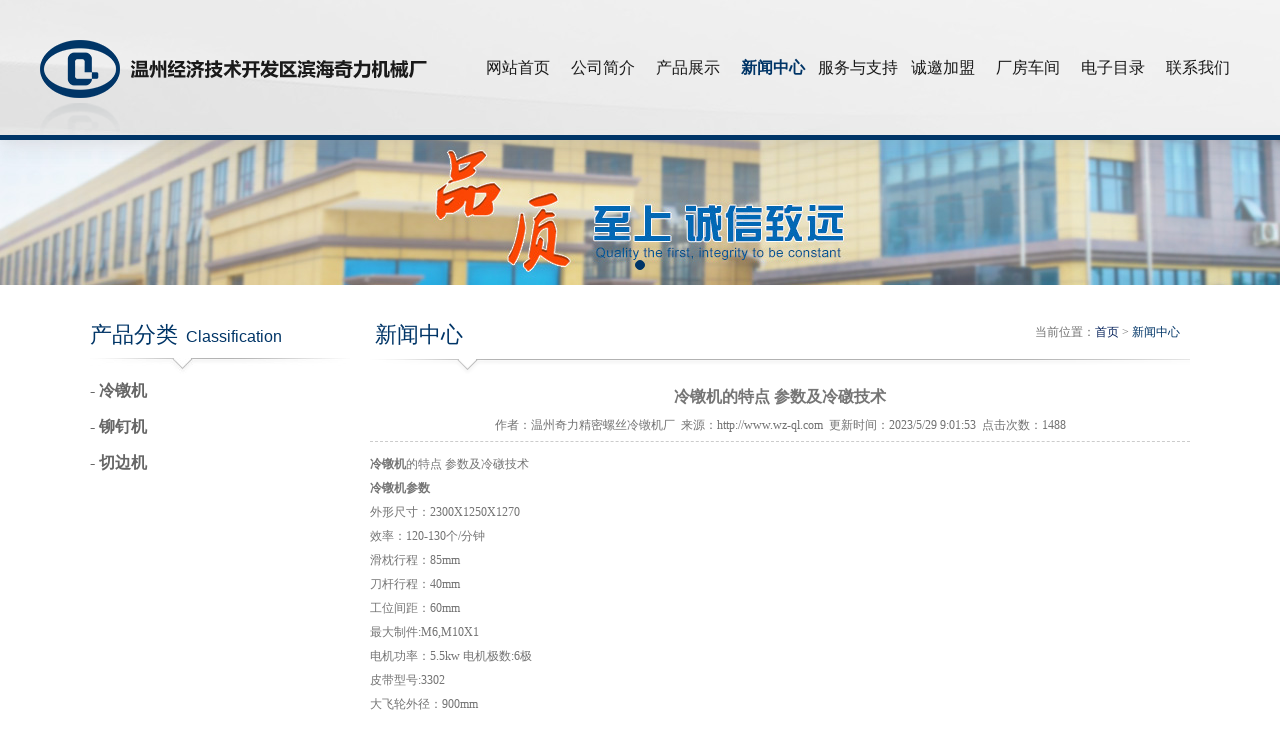

--- FILE ---
content_type: text/html; Charset=utf-8
request_url: http://www.wz-ql.com/content/?494.html
body_size: 6902
content:
<!DOCTYPE HTML PUBLIC "-//W3C//DTD HTML 4.01 Transitional//EN" "http://www.w3c.org/TR/1999/REC-html401-19991224/loose.dtd">
<HTML xmlns="http://www.w3.org/1999/xhtml">
<HEAD>
<title>冷镦机的特点 参数及冷礅技术-温州奇力精密螺丝冷镦机厂-温州经济技术开发区滨海奇力机械厂</title>
<META http-equiv=Content-Type content="text/html; charset=utf-8">
<LINK media=screen href="/Style/Style/css/style.css" type=text/css rel=stylesheet>
<script src="/Style/Style/js/jquery-1.10.2.min.js" type="text/javascript" charset="utf-8"></script>
<script type="text/javascript">
var sortid = '8';
</script></HEAD>

<BODY>


<div class="headWrap">
    <div class="top-T">
        <ul class="nav">
            <li id="nav_0"><a href="/" rel="nofollow"><span>网站首页</span></a></li>
             
             <li id="nav_19"><a href='/about/?19.html' title='公司简介' rel="nofollow"><span>公司简介</span></a></li>
            
             <li id="nav_5"><a href='/list/?5_1.html' title='产品展示' rel="nofollow"><span>产品展示</span></a></li>
            
             <li id="nav_8"><a href='/list/?8_1.html' title='新闻中心' rel="nofollow"><span>新闻中心</span></a></li>
            
             <li id="nav_11"><a href='/about/?11.html' title='服务与支持' rel="nofollow"><span>服务与支持</span></a></li>
            
             <li id="nav_18"><a href='/about/?18.html' title='诚邀加盟' rel="nofollow"><span>诚邀加盟</span></a></li>
            
             <li id="nav_118"><a href='/list/?118_1.html' title='厂房车间' rel="nofollow"><span>厂房车间</span></a></li>
            
             <li id="nav_119"><a href='/about/?119.html' title='电子目录' rel="nofollow"><span>电子目录</span></a></li>
            
             <li id="nav_14"><a href='/about/?14.html' title='联系我们' rel="nofollow"><span>联系我们</span></a></li>
            
        </ul>
    </div>
</div>
<div class="head_height"></div>


<script type="text/javascript">
//电话：
var companyphone = "0577-86670783";
//手机：
var companymobile = "13306873332";
//传真：
var companyfax = "0577-86779707";
//网站：
var siteurl = "www.wz-ql.com";
//微信：
var wx = "13306873332";
//地址：
var companyaddress = "浙江省温州市龙湾区滨海园区明珠路855号三车间";

</script>
	 	

<div class="js-silder" style="height:150px">
   <div class="silder-scroll">
        <div class="silder-main">
            
            <div class="silder-main-img">
            	 <a href="http://www.wz-ql.com/" target="_blank" style="background:url(/upLoad/slide/month_1901/20190105152541916.jpg) center center no-repeat" rel="nofollow" ></a> 
            </div>
            
        </div>
    </div>
</div>   

<div class="in_pro_wrap">
	<div class="in_pro">
    	


<div class="LeftBox">
    <div class="LeftTitle">
    	产品分类<span>Classification</span>
    </div>
    <ul class="LeftList">
         
        <li class="title">
        	 <a href='/list/?6_1.html'>- 冷镦机</a>
        </li>
          
           
       
        <li class="title">
        	 <a href='/list/?10_1.html'>- 铆钉机</a>
        </li>
          
           
       
        <li class="title">
        	 <a href='/list/?4_1.html'>- 切边机</a>
        </li>
          
           
       
    </ul>
</div>
        <div class="pro_R right">
      	<div class="right-bt"><div class="nybtL">新闻中心</div><div class="nybtR">当前位置：<a href="/">首页</a> > <a href="/list/?8_1.html">新闻中心</a></div></div>
            <div class="ny-right-news">
             	 <h1>冷镦机的特点 参数及冷礅技术</h1>	
				 <h6>作者：温州奇力精密螺丝冷镦机厂&nbsp;&nbsp;来源：http://www.wz-ql.com&nbsp;&nbsp;更新时间：2023/5/29 9:01:53&nbsp;&nbsp;点击次数：<script src="/Qninc/Qn_Visits.asp?id=494"></script></h6>
                 <div class="ny-news-nr"><div><strong>冷镦机</strong>的特点 参数及冷礅技术</div>
<div><strong>冷镦机参数</strong></div>
<div>外形尺寸：2300X1250X1270</div>
<div>效率：120-130个/分钟</div>
<div>滑枕行程：85mm</div>
<div>刀杆行程：40mm</div>
<div>工位间距：60mm</div>
<div>最大制件:M6,M10X1</div>
<div>电机功率：5.5kw 电机极数:6极</div>
<div>皮带型号:3302</div>
<div>大飞轮外径：900mm</div>
<div>工位数：3个</div>
<div>最大切料：6.5mm</div>
<div><strong>冷镦机特点</strong></div>
<div>1 、曲轴与机体、冲击连杆的连接均采用高耐磨合金铜瓦连接，承载力大，使用寿命长，维修成本低。</div>
<div>2、机体采用添加合金的球铁500铸造而成，抗拉强度高，耐磨性好。</div>
<div>3、采用二级齿轮传动系统，传动效率高，传动力矩大。</div>
<div>4、配备气动离合刹车器，降低电机功率能耗。</div>
<div>5、切料系统采用导板驱动切刀杆，导板往复运动，切断力直线传送，力大稳定且动态平衡性好。</div>
<div>6、挟钳系统可以180度翻转或平移。利于成型工艺安排。</div>
<div>7、配备变频调速装置，可在一定范围内无极调速。</div>
<div>8、配备故障检出器及安全保护装置，设备故障时自动停机，给予设备和工模具最大保护。</div>
<div>9、送 料箱安装止推装置，提高送料精度。</div>
<div><strong>冷镦机的冷礅技术</strong></div>
<div>冷镦是利用模具在常温下对金属棒料镦粗（常为局部镦粗）成形的锻造方法。通常用来制造螺钉、螺栓、铆钉等的头部。可以减少或代替切削加工。</div>
<div>锻坯材料可以是铜﹑铝﹑碳钢﹑合金钢﹑不锈钢和钛合金等﹐材料利用率可达80～90％。冷镦多在专用的冷镦机上进行﹐便于实现连续﹑多工位﹑自动化生产。在冷镦机上能顺序完成切料﹑镦头﹑聚积﹑成形﹑倒角﹑搓丝﹑缩径和切边等工序。生产效率高﹐可达300件/分以上﹐最大冷镦工件的直径为48毫米。棒料由送料机构自动送进一定度﹐切断机构将其切断成坯料﹐然后由夹钳传送机构依次送至聚积压形和冲孔工位进行冷镦成形。</div>
<div>这门技术属于冷成型的一个种类，就是在不进行加热的情况下对材料进行冲剪、弯曲、拉伸等的加工方式。冷成型工艺有冷镦、冷轧等。</div>
<div>冷成型钢结构的主要优点：</div>
<div>1、与较厚的热轧型钢相比，冷成型钢可加工成适用较小的荷载和较短的跨度</div>
<div>2、通过冷成型加工可以经济地得到不同寻常的截面形状，获得令人满意的强度重量比</div>
<div>3、考虑包装和运输的紧密型，可生产可嵌套的截面。</div>
<div>4、环境重力作用下无伸缩无形变。</div>
<div><img src="/upLoad/news/month_1605/201605181344012810.jpg" alt="" /></div>
<div><strong>相关产品</strong>：<a href="http://www.wz-ql.com/list/?5_1.html"> 冷镦机</a>&nbsp;<a href="http://www.wz-ql.com/content/?363.html">高速冷镦机</a>&nbsp;<a href="http://www.wz-ql.com/content/?367.html">圆模打头机</a>&nbsp;<a href="http://www.wz-ql.com/content/?370.html">螺丝冷镦机</a></div>
<div>注：以上咨讯由冷镦机_冷镦机厂家_温州奇力精密螺丝冷镦机整理发布 转载请标注明来源：http://www.wz-ql.com/</div>
<div>了解详情请咨询电话：0577-86670783 手机：13306873332</div><script src="/Qninc/Qn_VisitsAdd.asp?id=494"></script></div>
                 本文链接：<a href="http://www.wz-ql.com//content/?494.html" title="冷镦机的特点 参数及冷礅技术">http://www.wz-ql.com//content/?494.html</a><br>
                 上一篇：<a href="/content/?493.html">浅谈墙板钉的制造</a><br>
                 下一篇：<a href="/content/?495.html">温州奇力精密冷镦机加工</a>
                 <h4><span>相关文章</span></h4>
                 
                 <a href='/content/?709.html' title='冷镦机配件' target='_self' style="margin-right: 5px;">冷镦机配件</a>-2020-04<br>
                 
                 <a href='/content/?708.html' title='冷镦机操作技术一本通' target='_self' style="margin-right: 5px;">冷镦机操作技术一本通</a>-2020-04<br>
                 
                 <a href='/content/?706.html' title='冷镦机价格' target='_self' style="margin-right: 5px;">冷镦机价格</a>-2020-04<br>
                 
                 <a href='/content/?731.html' title='一种高效的冷镦机的制作方法' target='_self' style="margin-right: 5px;">一种高效的冷镦机的制作方法</a>-2025-11<br>
                 
                 <a href='/content/?730.html' title='钢筋冷镦机的制作方法' target='_self' style="margin-right: 5px;">钢筋冷镦机的制作方法</a>-2025-11<br>
                 
                 <a href='/content/?711.html' title='冷镦机工作图解' target='_self' style="margin-right: 5px;">冷镦机工作图解</a>-2025-10<br>
                 
                 <a href='/content/?639.html' title='冷镦机产业发展研究报告' target='_self' style="margin-right: 5px;">冷镦机产业发展研究报告</a>-2025-10<br>
                 
                 <a href='/content/?604.html' title='冷镦锻工艺设计的基本方法' target='_self' style="margin-right: 5px;">冷镦锻工艺设计的基本方法</a>-2025-10<br>
                 
                 <a href='/content/?644.html' title='冷镦机只有按规定的形状和尺寸才能成型' target='_self' style="margin-right: 5px;">冷镦机只有按规定的形状和尺寸才能成型</a>-2025-10<br>
                 
                 <a href='/content/?699.html' title='冷镦机常见型号' target='_self' style="margin-right: 5px;">冷镦机常见型号</a>-2025-09<br>
                 
                 <a href='/content/?733.html' title='冷镦机安全操作规程' target='_self' style="margin-right: 5px;">冷镦机安全操作规程</a>-2025-09<br>
                 
                 <a href='/content/?729.html' title='一种冷镦机的切料传动机构的制作方法' target='_self' style="margin-right: 5px;">一种冷镦机的切料传动机构的制作方法</a>-2025-09<br>
                 
                 <a href='/content/?727.html' title='一种多工位冷镦机模具的制作方法' target='_self' style="margin-right: 5px;">一种多工位冷镦机模具的制作方法</a>-2025-09<br>
                 
                 <a href='/content/?641.html' title='冷镦机改造后有什么优势了？' target='_self' style="margin-right: 5px;">冷镦机改造后有什么优势了？</a>-2025-08<br>
                 
                 <a href='/content/?646.html' title='国内外冷镦机技术的发展现状' target='_self' style="margin-right: 5px;">国内外冷镦机技术的发展现状</a>-2025-08<br>
                 
     			   
       		 </div>
        </div>
    
    </div>
</div>

<script type="text/javascript" src="/Qninc/Qn_Statistics.asp"></script><div class="clr"></div>
<div class="footerWrap">

	<div class="subNav">
		<a href="/" rel="nofollow">网站首页</a>
		
		<a href='/about/?19.html' title='公司简介' rel="nofollow">公司简介</a>
		
		<a href='/list/?5_1.html' title='产品展示' rel="nofollow">产品展示</a>
		
		<a href='/list/?8_1.html' title='新闻中心' rel="nofollow">新闻中心</a>
		
		<a href='/about/?11.html' title='服务与支持' rel="nofollow">服务与支持</a>
		
		<a href='/about/?18.html' title='诚邀加盟' rel="nofollow">诚邀加盟</a>
		
		<a href='/list/?118_1.html' title='厂房车间' rel="nofollow">厂房车间</a>
		
		<a href='/about/?119.html' title='电子目录' rel="nofollow">电子目录</a>
		
		<a href='/about/?14.html' title='联系我们' rel="nofollow">联系我们</a>
		
	</div>

	<ul class="footer">
		<li class="act01">
			<img src="/Style/Style/images/icon03.png" />电话：0577-86670783<br />
			<img src="/Style/Style/images/icon04.png" />手机：13306873332<br />
		</li>
		<li class="act02">
			<img src="/Style/Style/images/icon05.png" />传真：0577-86779707<br />
			<img src="/Style/Style/images/icon06.png" />网站：www.wz-ql.com<br />
		</li>
		<li class="act03">
			<img src="/Style/Style/images/icon07.png" />微信：13306873332<br />
			<img src="/Style/Style/images/icon08.png" />地址：浙江省温州市龙湾区滨海园区明珠路855号三车间<br />
		</li>
	</ul>


	<div class="copyWrap">
		<div class="copy">
			Copyright © 2018 温州经济技术开发区滨海奇力机械厂 <a href="https://beian.miit.gov.cn/#/Integrated/index" target="_blank"
				rel="nofollow">浙ICP备17059394号-1</a>
			<span> <a href="http://www.wz-ql.com/sitemap.xml" target="_blank" rel="nofollow">网站地图</a>
				|技术支持：云鼎科技</span>
		</div>
	</div>
</div>
<!---->
<script src="/Style/Style/js/banner/wySilder.min.js" type="text/javascript"></script>
<script src="/Style/Style/js/public.js?v=123456" type="text/javascript"></script>

<!--<script src="/Style/Style/js/198zone.js"></script>
-->

<script>
	//百度自动推送代码
	(function() {
		var bp = document.createElement('script');
		var curProtocol = window.location.protocol.split(':')[0];
		if (curProtocol === 'https') {
			bp.src = 'https://zz.bdstatic.com/linksubmit/push.js';
		} else {
			bp.src = 'http://push.zhanzhang.baidu.com/push.js';
		}
		var s = document.getElementsByTagName("script")[0];
		s.parentNode.insertBefore(bp, s);
	})();
</script>


<script>
	(function() {
		var canonicalURL, curProtocol;
		//Get the <link> tag
		var x = document.getElementsByTagName("link");
		//Find the last canonical URL
		if (x.length > 0) {
			for (i = 0; i < x.length; i++) {
				if (x[i].rel.toLowerCase() == 'canonical' && x[i].href) {
					canonicalURL = x[i].href;
				}
			}
		}
		//Get protocol
		if (!canonicalURL) {
			curProtocol = window.location.protocol.split(':')[0];
		} else {
			curProtocol = canonicalURL.split(':')[0];
		}
		//Get current URL if the canonical URL does not exist
		if (!canonicalURL) canonicalURL = window.location.href;
		//Assign script content. Replace current URL with the canonical URL
		! function() {
			var e = /([http|https]:\/\/[a-zA-Z0-9\_\.]+\.baidu\.com)/gi,
				r = canonicalURL,
				t = document.referrer;
			if (!e.test(r)) {
				var n = (String(curProtocol).toLowerCase() === 'https') ?
					"https://sp0.baidu.com/9_Q4simg2RQJ8t7jm9iCKT-xh_/s.gif" : "//api.share.baidu.com/s.gif";
				t ? (n += "?r=" + encodeURIComponent(document.referrer), r && (n += "&l=" + r)) : r && (n += "?l=" +
				r);
				var i = new Image;
				i.src = n
			}
		}(window);
	})();
</script>
</BODY>
</HTML>


--- FILE ---
content_type: text/html; Charset=utf-8
request_url: http://www.wz-ql.com/Qninc/Qn_Visits.asp?id=494
body_size: 137
content:
document.write(1488)

--- FILE ---
content_type: text/css
request_url: http://www.wz-ql.com/Style/Style/css/style.css
body_size: 6241
content:
@charset "utf-8";
/* CSS Document */

html, body, div, p, ul,ol, li, dl, dt, dd, h1, h2, h3, h4, h5, h6, form, input, select, button, textarea, iframe, frameset, table, th, tr, td, fieldset { margin:0; padding:0; }

/* IE5.xIE6бbug */ 
* html body{overflow: visible;} 
* html iframe, * html frame{overflow: auto;} 
* html frameset{overflow: hidden;} 

/* body */ 
body{color:#757575; font-size:12px; line-height:24px;  font-family:"微软雅黑"; background:#FFF} 
i, em, cite { font-style:normal; }

/* a */ 
a{color:#757575; font-size:12px;/*-webkit-transition:all 0.2s ease-in-out;
	-moz-transition:all 0.2s ease-in-out;
	-ms-transition:all 0.2s ease-in-out;
	-o-transition:all 0.2s ease-in-out;
	transition:all 0.2s ease-in-out;*/ text-decoration: none; }
a:hover { color:#003567; }

/* form */ 
textarea,input{ word-wrap:break-word;word-break:break-all;} 
input {vertical-align:middle;font-size:12px; outline:none}

iframe{ border:0}
/* li */ 
ul,li{list-style-type:none;} 
/* img */ 
body img{border:0 none; vertical-align:middle;} 

/* h* */ 
h1{ font-size:24px;} 
h2{ font-size:20px;} 
h3{ font-size:18px;} 
h4{ font-size:16px;} 
h5{ font-size:14px;} 
h6{ font-size:12px;} 


/* Hides from IE-mac \*/
* html .clearfix {height:1%;}.clearfix {display:block;}
/* End hide from IE-mac */
/*********清除浮动处理**********/
.clr { clear:both; display:block; height:0;font-size:0; overflow:hidden;}

/*返回顶部*/
.totop{position:fixed; right:50%; margin-right:-528px; z-index:10000; bottom:25px;display:block; width:26px; height:62px; background:url(../images/rocket.png) no-repeat 0 0; -webkit-transition: all 0.2s ease-in-out;}

.headWrap{ height:135px; border-bottom:5px solid #003567; width:auto; background:url(../images/head.jpg) center center no-repeat; color:#64676e; font-size:12px; position:fixed; top:0; left:0; right:0; z-index:100;-moz-box-shadow:0 3px 20px rgba(178,178,178,0.4); -webkit-box-shadow:0 3px 20px rgba(178,178,178,0.4); box-shadow:0 3px 20px rgba(178,178,178,0.4);  -webkit-transition:all 0.3s ease-in-out;
	-moz-transition:all 0.3s ease-in-out;
	-ms-transition:all 0.3s ease-in-out;
	-o-transition:all 0.3s ease-in-out;
	transition:all 0.3s ease-in-out;}

.head_height{ height:135px;}


/*网站头部*/
.top-T{ width:1200px; margin:0 auto; height:135px; overflow:hidden; position:relative; background:url(../images/logo.png) left 40px no-repeat; background-size:388px; -webkit-transition:all 0.3s ease-in-out;
	-moz-transition:all 0.3s ease-in-out;
	-ms-transition:all 0.3s ease-in-out;
	-o-transition:all 0.3s ease-in-out;
	transition:all 0.3s ease-in-out;}
.top-T .logoL{ width:388px; height:; overflow:hidden; color:#898989; position:relative}

/***********nav*******/
.nav{width:auto; position:absolute; right:0; top:0; bottom:0; margin:auto; height:30px;}
.nav li{ float:left;  position:relative; display:inline;}
.nav li a{ height:30px; width:85px; line-height:30px; text-align:center; font-size:16px; color:#1a1a1a ; display:block;}
.nav li a:hover span,.nav li .cur span{ display:block; color:#003567; font-weight:bold}

.HeadFixed{ height:70px;}
.HeadFixed .top-T{  background:url(../images/logo.png) left 15px no-repeat; height:70px; background-size:260px}
/*********************************公共头部结束*******************************/


.js-silder{position: relative; height:500px}
.silder-scroll{width: 100%; overflow: hidden; height:100%;}
.silder-main{position: relative; width: 100%; overflow: hidden; height:100%;}
.silder-main-img{position: absolute;top: 0;left: 0;width: 100%; height:100%;}
.silder-main-img a{ display:block; height:100%}
.silder-main-img img{width: 100%;}
.js-silder-ctrl{position:absolute; bottom:5px; z-index:10; width: 100%; text-align: center;}
.silder-ctrl-prev,
.silder-ctrl-next{position: absolute;top: 0;display:none;width: 8%;height: 100%;vertical-align: middle;cursor: pointer;color: #fff;font-family: "宋体";font-size: 52px;font-weight: 600;text-shadow: #666 2px 2px 5px;}
.silder-ctrl-prev{left: 0; text-align: left;}
.silder-ctrl-next{right: 0; text-align: right;}
.silder-ctrl-prev>span,
.silder-ctrl-next>span{position: absolute;top: 50%;margin-top: -40px;}
.silder-ctrl-prev>span{display:none;left: 0;}
.silder-ctrl-next>span{ display:none;right: 0;}
.silder-ctrl-con{display: inline-block;width:10px;padding: 10px 0;margin: 0 10px;cursor: pointer;}
.silder-ctrl-con>span{display: block;line-height: 0;text-indent: -9999px;overflow: hidden; width:8px; height:8px;cursor: pointer; border:1px solid #003567; -webkit-border-radius:50%; -moz-border-radius:50%; border-radius:50%;}
.silder-ctrl-con.active>span{background-color: #003567;}

@media (max-width: 768px){
.silder-ctrl-prev,.silder-ctrl-next{width: 10%;font-size: 26px;margin-top: -25px;}
.silder-ctrl-con{width: 14px;height: 14px;padding: 0;margin: 0 5px;}
.silder-ctrl-con>span{display: block; width: 100%;height: 100%;border-radius: 50%;padding: 0;}
}

/*产品中心*/

.RightBOx{ width:830px; float:right; overflow:hidden;}
.RightBOx li{ float:left; width:276px; overflow:hidden; padding-top:5px; padding-bottom:15px; }
.RightBOx li .pic{ width:240px; height:240px; margin:0 auto; position:relative; border:1px solid #f2f2f2; background:#FFF;}
.RightBOx li .pic img{ max-width:240px; max-height:240px; display:block; margin:auto; position:absolute; left:0; right:0; top:0; bottom:0;}
.RightBOx li .txt{ width:240px; height:32px; line-height:32px;text-overflow:ellipsis; white-space:nowrap; overflow:hidden; text-align:center; margin:0 auto; }


.RightBOx li a{ display:block; width:248px; margin:0 auto;color:#4c4c4c;  font-size:16px;}
.RightBOx li a:hover{color:#003567}

.inPRO{ width:1100px; margin:30px auto 20px; overflow:hidden;}

.LeftBox{ width:260px;  float:left;  position:relative;}

.LeftBox .LeftTitle{ width:260px; background:url(../images/p_title_bj.jpg) left bottom no-repeat; height:40px; line-height:40px; padding-bottom:20px; font-size:22px; color:#003567}
.LeftBox .LeftTitle span{ color:#003567; font-size:16px; font-family:Arial, Helvetica, sans-serif; padding-left:8px;}

.LeftBox .LeftList{ width:260px; }
.LeftBox .LeftList  li {line-height:31px; position:relative; margin-bottom:5px;}
.LeftBox .LeftList  li a{ color:#666666; display:block; font-size:14px;}
.LeftBox .LeftList  li a:hover,.LeftBox .LeftList  li a.cur{color:#003567}
.LeftBox .LeftList  li.title a{ font-size:16px; font-weight:bold}
.LeftBox .LeftList  li.NavBox a{ background:url(../images/jt.png) 11px center no-repeat; padding-left:25px; height:30px; line-height:30px;}
.LeftBox .LeftList  li.NavBox a:hover{ background:url(../images/curpro.png) left center no-repeat}

.in_pro{width:1100px; margin:0 auto; overflow:hidden; padding:30px 0 10px}

.Right_box{width:830px; float:right;}
.Right_box .Right_title{ width:830px; background:url(../images/probt.png) left bottom no-repeat; height:40px; line-height:40px; padding-bottom:20px; font-size:22px; color:#003567}
.Right_box .Right_title span{ color:#003567; font-size:16px; font-family:Arial, Helvetica, sans-serif; padding-left:8px;}



.aboutWrap{ width:100%; margin:20px auto 0; position:relative; height:500px; background:url(../images/about.jpg) center center no-repeat}
.aboutWrap .about{ width:1100px; line-height:36px; color:#333333;  margin:0 auto; font-size:14px; position:relative;}

.aboutWrap .about .text{ width:560px; line-height:30px; padding-top:180px;}
.aboutWrap .about .text p{ color:#b2b2b2; font-size:14px; font-family:Arial, Helvetica, sans-serif; padding-top:20px; line-height:24px;}
.aboutWrap .about a{display:block;font-size:14px;}
.aboutWrap .about span{  font-size:14px; color:#F00;}
.aboutWrap .about .video{ position:absolute; right:0; top:100px}

/*新闻中心*/
.newsWrap{ width:auto; overflow:hidden; background:url(../images/newsbj.png) center center repeat; padding:20px 0;}
.news{width:1100px; margin:0 auto;  overflow:hidden}

.newsWrap .news_bt{ width:1100px; text-align:center; background:url(../images/newstitle.png) center bottom no-repeat; height:40px; line-height:40px; padding-bottom:20px; font-size:22px; color:#003567}
.newsWrap .news_bt span{ color:#44633f; font-size:16px; font-family:Arial, Helvetica, sans-serif; padding-left:8px;}
.news_R_nr{ overflow:hidden; padding:40px 0 0}
.news_R_nr li{ height:80px; width:530px; float:left; margin-bottom:20px; background:url(../images/newsli.png) center center no-repeat; position:relative;}
.news_R_nr li a{ display:block; height:80px;-webkit-transition:all .6s;-moz-transition:all .6s;-ms-transition:all .6s;-o-transition:all .6s;transition:all .6s;}
.news_R_nr li a .txt{ -webkit-transition:all .6s;-moz-transition:all .6s;-ms-transition:all .6s;-o-transition:all .6s;transition:all .6s;padding-left:92px; padding-top:10px; padding-right:15px;}
.news_R_nr li a .txt strong{text-overflow:ellipsis; white-space:nowrap; overflow:hidden; font-size:14px; color:#666666; font-weight:normal}
.news_R_nr li a .txt .nr{ overflow:hidden; color:#b2b2b2; font-size:12px; line-height:18px;}

.news_R_nr li a:hover .txt{ padding-left:85px}

.news_R_nr li a .data{ position:absolute; left:0; top:0; font-family:Arial, Helvetica, sans-serif; font-size:14px; line-height:30px; text-align:center; height:80px; width:80px; color:#b2b2b2; }
.news_R_nr li a .data span{ display:block; font-size:40px; padding-top:15px; color:#003567}
.newsWrap .more{ width:120px; height:30px; margin:0 auto; text-align:center; line-height:30px; color:#666666; font-size:14px; display:block}


.Cooperation{ width:1100px; margin:0 auto; padding:40px 0}
.Cooperation .Cooperation_bt{ width:1100px; text-align:center; background:url(../images/newstitle.png) center bottom no-repeat; height:40px; line-height:40px; padding-bottom:20px; font-size:22px; color:#000}
.Cooperation .Cooperation_bt span{ color:#003567; font-size:16px; font-family:Arial, Helvetica, sans-serif; padding-left:8px;}

.Cooperation .Cooperation_nr{ width:1000px; margin:0 auto; overflow:hidden; padding:40px 0}
.Cooperation .more{ width:120px; height:30px; margin:0 auto; text-align:center; line-height:30px; color:#666666; font-size:14px; display:block}

.poster-main{
	width: 1000px;
	height: 300px;
	position: relative;
}
.poster-main .poster-btn{
	
    position: absolute;
    top:0;
    cursor: pointer;
}
.poster-main .poster-prev-btn{
    left: 0;
    background:url('../images/left.png') left center no-repeat;

}
.poster-main .poster-next-btn{
	right:0;
	 background:url('../images/right.png') right center no-repeat;
}
.poster-main .poster-list .list-item{ 
	position: absolute;
    top:0;
    left:0;
	 background:url(../images/pyy.png) center bottom no-repeat; padding-bottom:18px;
}
.list-item a{ display:block;}
.list-item a img{
	display: block;
	width: 100%;
	height: 100%;
	border: 0;
}






/*内页样式*/



.right{width:820px;  float:right; overflow:hidden; padding-bottom:50px;}
.right .right-bt{ width:820px;background:url(../images/probt.png) left bottom no-repeat; height:40px; line-height:40px; padding-bottom:20px;  color:#003567; position:relative;}
.right .right-bt .nybtL{color:#003567; display:inline-block;  height:34px; padding:0 5px; font-size:22px; overflow:hidden}
.right .right-bt .nybtR{ position:absolute; right:0; top:0; text-align:right; height:35px; padding-right:10px; line-height:35px;  overflow:hidden; color:#737373}

.right .right-bt .nybtR a:nth-last-child(1){ color:#003567}
.right .right-bt a{ color:#09255d}
.right .right-bt a:hover{ color:#003567}



.ny-right-about{ width:820px;  overflow:hidden; padding:10px 0; font-size:14px; color:#474747}


.ny-right-news{ width:820px; margin:0 auto;  padding:10px 0 }
.ny-right-news li{ width:820px; height:32px; line-height:32px; position:relative; border-bottom:1px dashed #CCC; overflow:hidden}
.ny-right-news li a{background:url(../Images/o.png) left center no-repeat; padding-left:15px;}
.ny-right-news li span{ position:absolute; right:0; top:0; color:#737373;}
.ny-right-news ul{ margin-bottom:20px;}


.ny-right-news h1{ font-size:16px; width:820px; float:left; text-align:center}
.ny-right-news h6{ border-bottom:1px dashed #CCC; width:820px; font-weight:normal; height:32px; float:left; line-height:32px; text-align:center;color:#737373}
.ny-news-nr{ width:820px; float:left; padding-top:10px; margin-bottom:20px;}

/*荣誉*/
.ny-right-honor { width:820px; padding:10px 0; overflow:hidden}
.ny-right-honor li{ width:205px; margin-bottom:20px; line-height:32px; float:left}
.ny-right-honor li .pic{ width:180px; margin:0 auto; border:1px solid #CCC; position:relative}
.ny-right-honor li .pic a{ position:relative; display:block; width:180px; height:180px;}
.ny-right-honor li .pic img{ max-width:100%; max-height:100%; position:absolute; margin:auto; top:0; left:0; right:0; bottom:0  }

.ny-right-honor li .txt{ width:180px;  margin:0 auto; height:24px; overflow:hidden; line-height:24px; text-align:center}
.ny-right-honor li .txt a{ color:#919191;}
.ny-right-honor li .txt a:hover{ color:#003567}


/*内页****产品****样式*****/
.ny-right-pro{ width:820px; padding:10px 0; overflow:hidden}


.ny-right-pro li{ width:273px; margin-bottom:20px; line-height:32px; float:left;}
.ny-right-pro li .pic{ width:240px; margin:0 auto; border:1px solid #CCC; position:relative}
.ny-right-pro li .pic a{ position:relative; display:block; width:240px; height:240px;}
.ny-right-pro li .pic img{ max-width:100%; max-height:100%; position:absolute; margin:auto; top:0; left:0; right:0; bottom:0  }
.ny-right-pro li .txt{ width:240px; margin:0 auto; overflow:hidden; height:34px; line-height:34px; text-align:center}
.ny-right-pro li .txt a{ color:#919191; font-size:16px}
.ny-right-pro li .txt a:hover{color:#003567}

.jqzoom{ width:820px;  margin:10px auto; text-align:center;}
.jqzoom img{ border:1px solid #CCC; max-width:450px;}
.ny-right-about h1{ width:820px; height:32px; font-size:16px; line-height:32px; text-align:center}

.jqzoom_A{ width:820px;  margin:10px auto; text-align:center;}
.jqzoom_A img{ border:1px solid #CCC; max-width:550px;}
/*========================插件===========================*/
#preview{float:left;  margin-top:10px; display:inline; width:250px;}

.pro-top{ width:770px; margin:0 auto; height:390px;}
.pro-top-r{ float:right;  width:440px; height:240px}
.pro-top-r h1{ font-size:14px; color:#F00; margin-top:10px;}

/*jqzoom*/
.list-h li{float:left;}
#spec-n5{width:300px; height:56px; padding-top:6px; overflow:hidden;}
#spec-left{background:url(images/left.gif) no-repeat; width:10px; height:45px; float:left; cursor:pointer; margin-top:5px;}
#spec-right{background:url(images/right.gif) no-repeat; width:10px; height:45px; float:left;cursor:pointer; margin-top:5px;}
#spec-list{width:272px !important;   float:left; height:62px; overflow:hidden; margin-left:2px; display:inline;}
#spec-list ul li{float:left; margin-right:0px; display:inline; width:62px;height:62px;}
#spec-list ul li img{padding:2px ; border:1px solid #ccc; width:50px; height:50px;}


.jqzoom{position:relative;padding:0;}
.zoomdiv{z-index:100;position:absolute;top:1px;left:0px;width:400px;height:207px;background:url(i/loading.gif) #fff no-repeat center center;border:1px solid #e4e4e4;display:none;text-align:center;overflow: hidden;}
.bigimg{width:500px;height:500px;}
.jqZoomPup{z-index:10;visibility:hidden;position:absolute;top:0px;left:0px;width:50px;height:50px;border:1px solid #aaa;background:#FEDE4F 50% top no-repeat;opacity:0.5;-moz-opacity:0.5;-khtml-opacity:0.5;filter:alpha(Opacity=50);cursor:move;}
#spec-list{ position:relative; width:322px; margin-right:6px;}
#spec-list div{ margin-top:0;margin-left:-30px; *margin-left:0;}
/*===========================================插件END======================================================*/



.proproperty{ font-size:16px; font-weight:bold; color:#373737; margin-top:20px; width:820px; border-bottom:1px solid #e2e2e2;  height:30px;}
.proproperty li {float:left;  height:30px; background-image:url(../Images/t2.jpg); cursor:pointer; margin-right:5px; font-size:12px; font-weight:100; text-align:center; float:left; line-height:30px; color:#FFF; width:75px; }
.proproperty li.cur{ background-image:url(../Images/t1.jpg); }

.procontent{ width:820px; float:right; padding:10px 0;}

.dispaly{ display:none}

.procontent .meuCont img{
	max-width:100%
}

.pageleft{ float:left}
.pageright{ float:right}

.linkWrap{width:auto; overflow:hidden; ; background:#f7f7f7; font-size:14px}
.linkWrap .link{ width:1020px; margin:0 auto; color:#808080; position:relative; overflow:hidden; height:100px; line-height:24px; padding-left:80px;padding-top:8px}
.linkWrap .link span { line-height:90px;position:absolute;  left:0; top:0; font-size:16px; color:#333333;}
.linkWrap .link a{color:#666666; font-size:14px; margin-right:10px;}
.linkWrap .link a:hover{ text-decoration:underline; color:#003567}


/*footer*/

.footerWrap{ width:auto; height:230px; background:url(../images/foot.jpg) center center no-repeat; position:relative; padding-top:30px;}

.subNav{ width:1100px; margin:10px auto; height:40px; line-height:40px; background:#1a1a1a; text-align:center;-moz-box-shadow:0 0 3px rgba(23,36,19,0.5); -webkit-box-shadow:0 0 3px rgba(23,36,19,0.5); box-shadow:0 0 3px rgba(23,36,19,0.5);}
.subNav a{ font-size:16px; color:#e5e5e5; margin:0 20px;}
.subNav a:hover{ color:#FFF}

.footer{ width:1000px; margin:0 auto; padding:23px 0; overflow:hidden; font-size:14px; line-height:36px; position:relative}
.footer li{width:310px; overflow:hidden; float:left; color:#cccccc}
.footer li.act03{
	width: 380px
}
.footer li img{ margin-right:5px}
.copyWrap{ background:#1a1a1a; height:42px; position:absolute; bottom:0; left:0; right:0}
.copy{ font-size:14px; position:relative; color:#808080;  width:1100px; margin:0 auto; line-height:42px;}
.copy span{ position:absolute; right:0; top:0}
#cnzz_stat_icon_1253246969{ position:absolute; right:650px; top:15px;}
/*翻页*/
.pageNavi{text-align:center; margin-top:20px; margin-bottom:20px;}
.wp-pagenavi {CLEAR: both;}
.wp-pagenavi A {BORDER-RIGHT: #bfbfbf 1px solid; PADDING-RIGHT: 5px; BORDER-TOP: #bfbfbf 1px solid; PADDING-LEFT: 5px; PADDING-BOTTOM: 3px; MARGIN: 2px; BORDER-LEFT: #bfbfbf 1px solid; PADDING-TOP: 3px; BORDER-BOTTOM: #bfbfbf 1px solid; TEXT-DECORATION: none}
.wp-pagenavi SPAN {BORDER-RIGHT: #bfbfbf 1px solid; PADDING-RIGHT: 5px; BORDER-TOP: #bfbfbf 1px solid; PADDING-LEFT: 5px; PADDING-BOTTOM: 3px; MARGIN: 2px; BORDER-LEFT: #bfbfbf 1px solid; PADDING-TOP: 3px; BORDER-BOTTOM: #bfbfbf 1px solid; TEXT-DECORATION: none}
.wp-pagenavi A:hover {BORDER-LEFT-COLOR: #000; BORDER-BOTTOM-COLOR: #000; BORDER-TOP-COLOR: #000; BORDER-RIGHT-COLOR: #000}
.wp-pagenavi SPAN.current {BORDER-LEFT-COLOR: #000; BORDER-BOTTOM-COLOR: #000; BORDER-TOP-COLOR: #000; BORDER-RIGHT-COLOR: #000}
.wp-pagenavi SPAN.current {FONT-WEIGHT: bold}





/*漂浮*/
.float-contact-mini {
	position: absolute;
	right: 1px;
	top: 175px;
}
.float-contact-mini a {
	background: url("../images/sprites.png") no-repeat scroll 0 0 transparent;
	color: #FFFFFF !important;
	display: block;
	height: 65px;
	line-height: 110%;
	padding: 46px 5px 0;
	text-align: center;
	text-decoration: none !important;
	width: 18px;
}
.float-contact {
	display: none;
	position: absolute;
	right: 1px;
	top: 175px;
	width: 200px;
}
.float-contact .close {
	background: url("../images/sprites.png") no-repeat scroll -29px 0 transparent;
	color: #FFFFFF !important;
	display: block;
	height: 31px;

	line-height: 31px;
	padding-left: 22px;

}
.float-contact .container {
	background:#FFFFFF;
	border-color: #E3E3E3;

	padding: 1px 0 0 10px;

}
.float-contact .container {
	border-style: solid;

}
.float-contact .qq {
	padding: 7px 0 6px;
}
.float-contact .qqtitle {

}
.float-contact .qq .btn {
	padding-right:5px;
	padding-top: 4px;
}
.float-contact .qq .btn li {
line-height:26px;
}


.float-contact .myqqlink {
	background:#0473d2;
	border-bottom: 1px solid #E3E3E3;
	color: #FFFFFF ; font-size:18px;
	display: block;
	height: 40px;
	line-height: 40px;
	text-align: center;

}
.banner{ width:100%; background:#010101; height:500px; text-align:center; overflow:hidden;margin:0px auto}


--- FILE ---
content_type: application/javascript
request_url: http://www.wz-ql.com/Style/Style/js/public.js?v=123456
body_size: 2237
content:
//监听页面加载状态
document.onreadystatechange = PageLoaded;
//当页面加载完成后执行
function PageLoaded() {
	if (document.readyState == "complete") {
		if ('sortid' in window) {
			$("#nav_"+sortid).find("a").addClass("cur");
		}else{
			$("#nav_0").find("a").addClass("cur");
		};
		$(".nav li:last").css("margin-right","0px");
		$(".js-silder").silder({
			auto: true,//自动播放，传入任何可以转化为true的值都会自动轮播
			speed: 20,//轮播图运动速度
		//	sideCtrl: true,//是否需要侧边控制按钮
			bottomCtrl: true,//是否需要底部控制按钮
			defaultView: 0,//默认显示的索引
			interval: 3000,//自动轮播的时间，以毫秒为单位，默认3000毫秒
			activeClass: "active",//小的控制按钮激活的样式，不包括作用两边，默认active
		});
		$(window).scroll(function(){
			// 滚动条距离顶部的距离 大于 200px时
			if($(window).scrollTop() >= 100){
				$(".headWrap").addClass("HeadFixed"); // 开始淡入
			} else{
				$(".headWrap").removeClass("HeadFixed"); // 开始淡入
			}
		});
		
		$('.ProcessNav li').click(function(){
			$(this).addClass('cur').siblings().removeClass('cur');
			$('.PRO_NR>.RightBOx:eq('+$(this).index()+')').show().siblings().hide();
		});
		$("div").find(".num7").each(function(){
			$(this).num7()	
		});	
		$(".LeftList li").each(function(){
			if($(this).find(".NavBox p").length<1){
				$(this).find(".NavBox").remove();
			}
		});
	}
};

(function($){
	$.fn.num7 = function(){
		n1 = $(this).width();
		h1 = $(this).height();
		
		$(this).hover(function(){
			var becurr = "background:#3f4b3b;position:absolute;";
			// toplf边框
			var divToplf ="<div style='"+becurr+"top:-1px;left:-1px;width:1px;height:1px' class='divToplf'></div>";
	
			// Rightri边框
			var divRighttop ="<div style='"+becurr+"top:-1px;right:-1px;width:1px;height:1px' class='divRighttop'></div>";
	
			// topri边框
			var divTopri ="<div style='"+becurr+"top:-1px;right:-1px;width:1px;height:1px' class='divTopri'></div>";
	
			// right边框
			var divRight ="<div style='"+becurr+"bottom:-1px;right:-1px;width:1px;height:1px;' class='divRight'></div>";
	
			// Bottom边框
			var divBottom ="<div style='"+becurr+"bottom:-1px;right:-1px;width:1px;height:1px' class='divBottom'></div>";
	
			// Left边框
			var divLeft ="<div style='"+becurr+"top:-1px;left:-1px;width:1px;height:1px;' class='divLeft'></div>"; 
	
			// Leftbottom边框
			var divLeftbottom ="<div style='"+becurr+"bottom:-1px;left:-1px;width:1px;height:1px;' class='divLeftbottom'></div>"; 
	
			// Leftbottom边框
			var divRightLeft ="<div style='"+becurr+"bottom:-1px;left:-1px;width:1px;height:1px;' class='divRightLeft'></div>"; 
			$(this).append(divToplf,divRighttop,divTopri,divRight,divBottom,divLeft,divLeftbottom,divRightLeft);
			$(this).find("div:nth-child(odd)").stop().animate({width:n1/2+31.5},300);
			$(this).find("div:nth-child(even)").stop().animate({height:h1/2+31.5},300);
			
		},function(){
			$(this).find("div:nth-child(odd)").stop().animate({width:0},300);
			$(this).find("div:nth-child(even)").stop().animate({height:0},300);
			$(this).find(".divToplf,.divRighttop,.divTopri,.divRight,.divBottom,.divLeft,.divLeftbottom,.divRightLeft").remove()
		})
	}
})(jQuery);


// JavaScript Document

function is_mobile() {
   var regex_match = /(nokia|iphone|android|motorola|^mot-|softbank|foma|docomo|kddi|up.browser|up.link|htc|dopod|blazer|netfront|helio|hosin|huawei|novarra|CoolPad|webos|techfaith|palmsource|blackberry|alcatel|amoi|ktouch|nexian|samsung|^sam-|s[cg]h|^lge|ericsson|philips|sagem|wellcom|bunjalloo|maui|symbian|smartphone|midp|wap|phone|ipad|windows ce|iemobile|^spice|^bird|^zte-|longcos|pantech|gionee|^sie-|portalmmm|jigs browser|hiptop|^benq|haier|^lct|operas*mobi|opera*mini|320x320|240x320|176x220)/i;
 var u = navigator.userAgent;
 if (null == u) {
  return true;
 }
 var result = regex_match.exec(u);
 
 if (null == result) {
  return false
 } else {
  return true
 }
}
if (is_mobile()) {
 document.location.href= '/wap/';
}


--- FILE ---
content_type: application/javascript
request_url: http://www.wz-ql.com/Style/Style/js/banner/wySilder.min.js
body_size: 2081
content:
(function(b){function a(c,d){this._init(c,d)}a.prototype._init=function(c,d){([]).push.apply(this,Array.prototype.slice.apply(c));this._options={auto:true,speed:20,sideCtrl:true,"defaultView":0,interval:3000,activeClass:"active",bottomCtrl:true,};var e=this;b.extend(true,this._options,d);b(this).each(function(g,j){var k=b(this),i=k.find(".js-silder-ctrl"),l=k.find(".silder-main");k.addClass("js-silder");if(l.length==0){var h=b('<div class="silder-scroll"><div class="silder-main"></div></div>');l=h.children(".silder-main");k.append(l);j.silderMain=l}else{j.silderMain=l;if(b(e).length>1){(function(m,n){setTimeout(function(){m._calcSilderMainWH(n)},550)})(e,k)}else{e._calcSilderMainWH(k)}}if(i.length==0){i=b('<div class="js-silder-ctrl"></div>');k.append(i)}j.silderCtrl=i;j.index=e._options.defaultView||0;if(e._options.data&&b.isArray(e._options.data)){(k).addClass("js-silder");e._createSilderImg()}j.imgsLen=j.silderMain.children(".silder-main-img").length;var f=k.find(".silder-main-img");f.each(function(m,n){if(m!=e._options.defaultView){b(n).css("left",f.eq(0).width())}})});this._createControllBtns();if(this._options.auto){this._autoPlay()}b(this).each(function(f,g){e._setControllBtnClass(g.silderCtrl.find(".silder-ctrl-con").eq(e._options.defaultView))});b(window).on("resize",function(){e._calcSilderMainWH()})};a.prototype._calcSilderMainWH=function(g,e,c){if(g&&g.length&&g.length>0){var f=g[0],h=f.silderMain,d=c||h.children(".silder-main-img").eq(0).find("img").height();console.log(h.children(".silder-main-img").eq(0).find("img").height()),h.height(d)}else{b(this).each(function(i,k){var l=k.silderMain,j=c||l.children(".silder-main-img").eq(0).find("img").height();l.height(j)})}};a.prototype._createSilderImg=function(){var c=this,d=this._options.data;b(c).each(function(f,g){var e=b(this),i=this.silderMain,h="";b.each(d,function(l,j){var k=j.alt?j.alt:"";silderMainImg=b('<div class="silder-main-img"></div>'),eleA=null,img=b('<img src="'+j.img+'" alt="'+k+'">');if(l==0){img.on("load",function(m){c._calcSilderMainWH(b(this).width(),b(this).height())})}if(j.link){eleA=b('<a href="'+j.link+'"></a>');silderMainImg.append(eleA.append(img))}else{silderMainImg.append(img)}i.append(silderMainImg)})})};a.prototype._createControllBtns=function(){var c=this;b(c).each(function(h,e){var k=b(this),f=this.silderMain,l=this.silderCtrl,m=f.children(".silder-main-img").length,g=0,d="";if(c._options.sideCtrl){d+='<span class="silder-ctrl-prev"><span><</span></span>'}if(c._options.bottomCtrl){for(;g<m;g++){var j='<span class="silder-ctrl-con"><span>'+(g+1)+"</span></span>";d+=j}}if(c._options.sideCtrl){d+='<span class="silder-ctrl-next"><span>></span></span>'}l.append(b(d))});this._ctrlBtnBindEvents()};a.prototype._ctrlBtnBindEvents=function(){var c=this;b(c).each(function(d,e){this.silderCtrl.children().on("click",function(){var f=b(e).width(),h=e.silderMain.children(".silder-main-img");if(b(this).hasClass("silder-ctrl-next")){c._play(b(e))}else{if(b(this).hasClass("silder-ctrl-prev")){a.animate(h[e.index],{"left":f},null,c._options.speed);e.index-=1;if(e.index<0){e.index=e.imgsLen-1}h[e.index].style.left=-f+"px";a.animate(h[e.index],{"left":0},null,c._options.speed);c._setControllBtnClass(b(this).parent().find(".silder-ctrl-con").eq(e.index))}else{var g=b(this).children("span").html()*1-1;if(g>e.index){a.animate(h[e.index],{"left":-f},null,c._options.speed);h[g].style.left=f+"px"}else{if(g<e.index){a.animate(h[e.index],{"left":f},null,c._options.speed);h[g].style.left=-f+"px"}}a.animate(h[g],{"left":0});c._setControllBtnClass(b(this));e.index=g}}})})};a.prototype._play=function(c){var f=this,d=c[0],g=d.imgsLen,e=c.width(),h=d.silderMain.children(".silder-main-img");a.animate(h.eq(d.index)[0],{"left":-e},null,this._options.speed);d.index+=1;if(d.index>d.imgsLen-1){d.index=0}h.eq(d.index)[0].style.left=e+"px";a.animate(h.eq(d.index)[0],{"left":0},null,this._options.speed);this._setControllBtnClass(d.silderCtrl.find(".silder-ctrl-con").eq(d.index))};a.prototype._autoPlay=function(){var e=this,d=b(e),c=isNaN(e.interval*1)?3000:e.interval;if(e._options.auto){d.each(function(g,h){clearInterval(this.timer);var f=b(this);this.timer=setInterval(function(){e._play(f)},c);f.hover(function(){clearInterval(this.timer)},function(){clearInterval(this.timer);this.timer=setInterval(function(){e._play(f)},c)})})}};a.prototype._setControllBtnClass=function(d){var c=typeof this._options.activeClass!="string"?"active":this._options.activeClass;d.addClass(c).siblings(".silder-ctrl-con").removeClass(c)};a.animate=function(g,e,c,f){var d=this;clearInterval(g.timer);g.timer=setInterval(function(){var i=true;for(var h in e){var k=parseInt(b(g).css(h)),j=(parseInt(e[h])-k)/10;j=j>0?Math.ceil(j):Math.floor(j);if(k!=e[h]){i=false}if(h=="zIndex"){g.style.zIndex=e[h]}else{g.style[h]=k+j+"px"}}if(i){clearInterval(g.timer);if(c){c.call(window)}}},f||20)};b.silder=function(c,d){c=b(c);new a(c,d);return c};b.fn.silder=function(c){console.log(new a(this,c));
return this}})(jQuery);